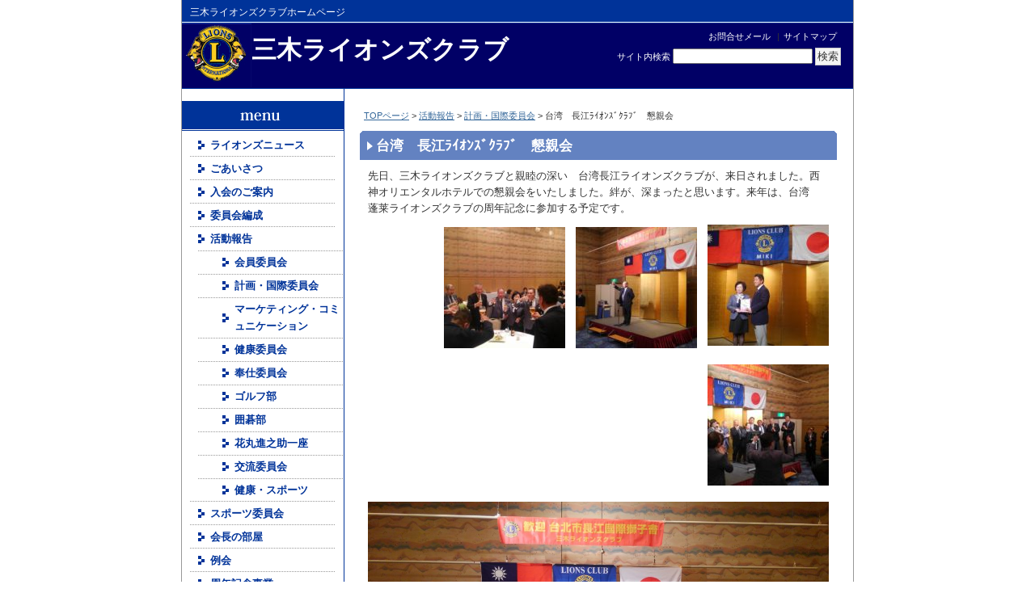

--- FILE ---
content_type: text/html; charset=UTF-8
request_url: https://www.miki-lions.jp/?p=1859
body_size: 5443
content:
<!DOCTYPE html PUBLIC "-//W3C//DTD XHTML 1.0 Transitional//EN" "http://www.w3.org/TR/xhtml1/DTD/xhtml1-transitional.dtd">
<html xmlns="http://www.w3.org/1999/xhtml">
<head>
<meta http-equiv="Content-Type" content="text/html; charset=UTF-8" />



<meta name="keywords" content="三木,ライオンズ,クラブ" />
<meta name="description" content="三木ライオンズクラブのホームページです。" />
<link rel="stylesheet" href="https://www.miki-lions.jp/newblog/wp-content/themes/kyouiku_a1_tw/style.css" type="text/css" media="screen" />
<link rel="alternate" type="application/rss+xml" title="三木ライオンズクラブ RSS Feed" href="https://www.miki-lions.jp/?feed=rss2" />
<link rel="pingback" href="https://www.miki-lions.jp/newblog/xmlrpc.php" />

<rdf:RDF xmlns:rdf="http://www.w3.org/1999/02/22-rdf-syntax-ns#"
			xmlns:dc="http://purl.org/dc/elements/1.1/"
			xmlns:trackback="http://madskills.com/public/xml/rss/module/trackback/">
		<rdf:Description rdf:about="https://www.miki-lions.jp/?p=1859"
    dc:identifier="https://www.miki-lions.jp/?p=1859"
    dc:title="台湾　長江ﾗｲｵﾝｽﾞｸﾗﾌﾞ　懇親会"
    trackback:ping="https://www.miki-lions.jp/newblog/wp-trackback.php?p=1859" />
</rdf:RDF>

		<!-- All in One SEO 4.1.3.4 -->
		<title>台湾 長江ﾗｲｵﾝｽﾞｸﾗﾌﾞ 懇親会 | 三木ライオンズクラブ</title>
		<meta name="description" content="先日、三木ライオンズクラブと親睦の深い 台湾長江ライオンズクラブが、来日されました。西神オリエンタルホテルでの […]"/>
		<link rel="canonical" href="https://www.miki-lions.jp/?p=1859" />
		<meta property="og:site_name" content="三木ライオンズクラブ | 三木ライオンズクラブホームページ" />
		<meta property="og:type" content="article" />
		<meta property="og:title" content="台湾 長江ﾗｲｵﾝｽﾞｸﾗﾌﾞ 懇親会 | 三木ライオンズクラブ" />
		<meta property="og:description" content="先日、三木ライオンズクラブと親睦の深い 台湾長江ライオンズクラブが、来日されました。西神オリエンタルホテルでの […]" />
		<meta property="og:url" content="https://www.miki-lions.jp/?p=1859" />
		<meta property="article:published_time" content="2019-11-13T04:40:03Z" />
		<meta property="article:modified_time" content="2023-07-28T04:45:17Z" />
		<meta name="twitter:card" content="summary" />
		<meta name="twitter:domain" content="www.miki-lions.jp" />
		<meta name="twitter:title" content="台湾 長江ﾗｲｵﾝｽﾞｸﾗﾌﾞ 懇親会 | 三木ライオンズクラブ" />
		<meta name="twitter:description" content="先日、三木ライオンズクラブと親睦の深い 台湾長江ライオンズクラブが、来日されました。西神オリエンタルホテルでの […]" />
		<script type="application/ld+json" class="aioseo-schema">
			{"@context":"https:\/\/schema.org","@graph":[{"@type":"WebSite","@id":"https:\/\/www.miki-lions.jp\/#website","url":"https:\/\/www.miki-lions.jp\/","name":"\u4e09\u6728\u30e9\u30a4\u30aa\u30f3\u30ba\u30af\u30e9\u30d6","description":"\u4e09\u6728\u30e9\u30a4\u30aa\u30f3\u30ba\u30af\u30e9\u30d6\u30db\u30fc\u30e0\u30da\u30fc\u30b8","publisher":{"@id":"https:\/\/www.miki-lions.jp\/#organization"}},{"@type":"Organization","@id":"https:\/\/www.miki-lions.jp\/#organization","name":"\u4e09\u6728\u30e9\u30a4\u30aa\u30f3\u30ba\u30af\u30e9\u30d6","url":"https:\/\/www.miki-lions.jp\/"},{"@type":"BreadcrumbList","@id":"https:\/\/www.miki-lions.jp\/?p=1859#breadcrumblist","itemListElement":[{"@type":"ListItem","@id":"https:\/\/www.miki-lions.jp\/#listItem","position":"1","item":{"@type":"WebPage","@id":"https:\/\/www.miki-lions.jp\/","name":"\u30db\u30fc\u30e0","description":"\u4e09\u6728\u30e9\u30a4\u30aa\u30f3\u30ba\u30af\u30e9\u30d6\u30db\u30fc\u30e0\u30da\u30fc\u30b8","url":"https:\/\/www.miki-lions.jp\/"},"nextItem":"https:\/\/www.miki-lions.jp\/?p=1859#listItem"},{"@type":"ListItem","@id":"https:\/\/www.miki-lions.jp\/?p=1859#listItem","position":"2","item":{"@type":"WebPage","@id":"https:\/\/www.miki-lions.jp\/?p=1859","name":"\u53f0\u6e7e\u3000\u9577\u6c5f\uff97\uff72\uff75\uff9d\uff7d\uff9e\uff78\uff97\uff8c\uff9e\u3000\u61c7\u89aa\u4f1a","description":"\u5148\u65e5\u3001\u4e09\u6728\u30e9\u30a4\u30aa\u30f3\u30ba\u30af\u30e9\u30d6\u3068\u89aa\u7766\u306e\u6df1\u3044 \u53f0\u6e7e\u9577\u6c5f\u30e9\u30a4\u30aa\u30f3\u30ba\u30af\u30e9\u30d6\u304c\u3001\u6765\u65e5\u3055\u308c\u307e\u3057\u305f\u3002\u897f\u795e\u30aa\u30ea\u30a8\u30f3\u30bf\u30eb\u30db\u30c6\u30eb\u3067\u306e [\u2026]","url":"https:\/\/www.miki-lions.jp\/?p=1859"},"previousItem":"https:\/\/www.miki-lions.jp\/#listItem"}]},{"@type":"Person","@id":"https:\/\/www.miki-lions.jp\/?author=2#author","url":"https:\/\/www.miki-lions.jp\/?author=2","name":"lionmikis","image":{"@type":"ImageObject","@id":"https:\/\/www.miki-lions.jp\/?p=1859#authorImage","url":"https:\/\/secure.gravatar.com\/avatar\/68d7b0f88ff1c244b5d9ebbcf840e870?s=96&d=mm&r=g","width":"96","height":"96","caption":"lionmikis"}},{"@type":"WebPage","@id":"https:\/\/www.miki-lions.jp\/?p=1859#webpage","url":"https:\/\/www.miki-lions.jp\/?p=1859","name":"\u53f0\u6e7e \u9577\u6c5f\uff97\uff72\uff75\uff9d\uff7d\uff9e\uff78\uff97\uff8c\uff9e \u61c7\u89aa\u4f1a | \u4e09\u6728\u30e9\u30a4\u30aa\u30f3\u30ba\u30af\u30e9\u30d6","description":"\u5148\u65e5\u3001\u4e09\u6728\u30e9\u30a4\u30aa\u30f3\u30ba\u30af\u30e9\u30d6\u3068\u89aa\u7766\u306e\u6df1\u3044 \u53f0\u6e7e\u9577\u6c5f\u30e9\u30a4\u30aa\u30f3\u30ba\u30af\u30e9\u30d6\u304c\u3001\u6765\u65e5\u3055\u308c\u307e\u3057\u305f\u3002\u897f\u795e\u30aa\u30ea\u30a8\u30f3\u30bf\u30eb\u30db\u30c6\u30eb\u3067\u306e [\u2026]","inLanguage":"ja","isPartOf":{"@id":"https:\/\/www.miki-lions.jp\/#website"},"breadcrumb":{"@id":"https:\/\/www.miki-lions.jp\/?p=1859#breadcrumblist"},"author":"https:\/\/www.miki-lions.jp\/?author=2#author","creator":"https:\/\/www.miki-lions.jp\/?author=2#author","datePublished":"2019-11-13T04:40:03+00:00","dateModified":"2023-07-28T04:45:17+00:00"},{"@type":"Article","@id":"https:\/\/www.miki-lions.jp\/?p=1859#article","name":"\u53f0\u6e7e \u9577\u6c5f\uff97\uff72\uff75\uff9d\uff7d\uff9e\uff78\uff97\uff8c\uff9e \u61c7\u89aa\u4f1a | \u4e09\u6728\u30e9\u30a4\u30aa\u30f3\u30ba\u30af\u30e9\u30d6","description":"\u5148\u65e5\u3001\u4e09\u6728\u30e9\u30a4\u30aa\u30f3\u30ba\u30af\u30e9\u30d6\u3068\u89aa\u7766\u306e\u6df1\u3044 \u53f0\u6e7e\u9577\u6c5f\u30e9\u30a4\u30aa\u30f3\u30ba\u30af\u30e9\u30d6\u304c\u3001\u6765\u65e5\u3055\u308c\u307e\u3057\u305f\u3002\u897f\u795e\u30aa\u30ea\u30a8\u30f3\u30bf\u30eb\u30db\u30c6\u30eb\u3067\u306e [\u2026]","headline":"\u53f0\u6e7e\u3000\u9577\u6c5f\uff97\uff72\uff75\uff9d\uff7d\uff9e\uff78\uff97\uff8c\uff9e\u3000\u61c7\u89aa\u4f1a","author":{"@id":"https:\/\/www.miki-lions.jp\/?author=2#author"},"publisher":{"@id":"https:\/\/www.miki-lions.jp\/#organization"},"datePublished":"2019-11-13T04:40:03+00:00","dateModified":"2023-07-28T04:45:17+00:00","articleSection":"\u8a08\u753b\u30fb\u56fd\u969b\u59d4\u54e1\u4f1a","mainEntityOfPage":{"@id":"https:\/\/www.miki-lions.jp\/?p=1859#webpage"},"isPartOf":{"@id":"https:\/\/www.miki-lions.jp\/?p=1859#webpage"},"image":{"@type":"ImageObject","@id":"https:\/\/www.miki-lions.jp\/#articleImage","url":"http:\/\/www.miki-lions.jp\/newblog\/wp-content\/uploads\/2019\/11\/KIMG1396-150x150.jpg"}}]}
		</script>
		<!-- All in One SEO -->

<link rel='dns-prefetch' href='//s.w.org' />
<link rel="alternate" type="application/rss+xml" title="三木ライオンズクラブ &raquo; 台湾　長江ﾗｲｵﾝｽﾞｸﾗﾌﾞ　懇親会 のコメントのフィード" href="https://www.miki-lions.jp/?feed=rss2&#038;p=1859" />
		<script type="text/javascript">
			window._wpemojiSettings = {"baseUrl":"https:\/\/s.w.org\/images\/core\/emoji\/11.2.0\/72x72\/","ext":".png","svgUrl":"https:\/\/s.w.org\/images\/core\/emoji\/11.2.0\/svg\/","svgExt":".svg","source":{"concatemoji":"https:\/\/www.miki-lions.jp\/newblog\/wp-includes\/js\/wp-emoji-release.min.js?ver=5.1.19"}};
			!function(e,a,t){var n,r,o,i=a.createElement("canvas"),p=i.getContext&&i.getContext("2d");function s(e,t){var a=String.fromCharCode;p.clearRect(0,0,i.width,i.height),p.fillText(a.apply(this,e),0,0);e=i.toDataURL();return p.clearRect(0,0,i.width,i.height),p.fillText(a.apply(this,t),0,0),e===i.toDataURL()}function c(e){var t=a.createElement("script");t.src=e,t.defer=t.type="text/javascript",a.getElementsByTagName("head")[0].appendChild(t)}for(o=Array("flag","emoji"),t.supports={everything:!0,everythingExceptFlag:!0},r=0;r<o.length;r++)t.supports[o[r]]=function(e){if(!p||!p.fillText)return!1;switch(p.textBaseline="top",p.font="600 32px Arial",e){case"flag":return s([55356,56826,55356,56819],[55356,56826,8203,55356,56819])?!1:!s([55356,57332,56128,56423,56128,56418,56128,56421,56128,56430,56128,56423,56128,56447],[55356,57332,8203,56128,56423,8203,56128,56418,8203,56128,56421,8203,56128,56430,8203,56128,56423,8203,56128,56447]);case"emoji":return!s([55358,56760,9792,65039],[55358,56760,8203,9792,65039])}return!1}(o[r]),t.supports.everything=t.supports.everything&&t.supports[o[r]],"flag"!==o[r]&&(t.supports.everythingExceptFlag=t.supports.everythingExceptFlag&&t.supports[o[r]]);t.supports.everythingExceptFlag=t.supports.everythingExceptFlag&&!t.supports.flag,t.DOMReady=!1,t.readyCallback=function(){t.DOMReady=!0},t.supports.everything||(n=function(){t.readyCallback()},a.addEventListener?(a.addEventListener("DOMContentLoaded",n,!1),e.addEventListener("load",n,!1)):(e.attachEvent("onload",n),a.attachEvent("onreadystatechange",function(){"complete"===a.readyState&&t.readyCallback()})),(n=t.source||{}).concatemoji?c(n.concatemoji):n.wpemoji&&n.twemoji&&(c(n.twemoji),c(n.wpemoji)))}(window,document,window._wpemojiSettings);
		</script>
		<style type="text/css">
img.wp-smiley,
img.emoji {
	display: inline !important;
	border: none !important;
	box-shadow: none !important;
	height: 1em !important;
	width: 1em !important;
	margin: 0 .07em !important;
	vertical-align: -0.1em !important;
	background: none !important;
	padding: 0 !important;
}
</style>
	<link rel='stylesheet' id='wp-block-library-css'  href='https://www.miki-lions.jp/newblog/wp-includes/css/dist/block-library/style.min.css?ver=5.1.19' type='text/css' media='all' />
<link rel='https://api.w.org/' href='https://www.miki-lions.jp/index.php?rest_route=/' />
<link rel="EditURI" type="application/rsd+xml" title="RSD" href="https://www.miki-lions.jp/newblog/xmlrpc.php?rsd" />
<link rel="wlwmanifest" type="application/wlwmanifest+xml" href="https://www.miki-lions.jp/newblog/wp-includes/wlwmanifest.xml" /> 
<link rel='prev' title='三木金物祭り　セコハンブック' href='https://www.miki-lions.jp/?p=1843' />
<link rel='next' title='花丸一座' href='https://www.miki-lions.jp/?p=1898' />
<meta name="generator" content="WordPress 5.1.19" />
<link rel='shortlink' href='https://www.miki-lions.jp/?p=1859' />
<link rel="alternate" type="application/json+oembed" href="https://www.miki-lions.jp/index.php?rest_route=%2Foembed%2F1.0%2Fembed&#038;url=https%3A%2F%2Fwww.miki-lions.jp%2F%3Fp%3D1859" />
<link rel="alternate" type="text/xml+oembed" href="https://www.miki-lions.jp/index.php?rest_route=%2Foembed%2F1.0%2Fembed&#038;url=https%3A%2F%2Fwww.miki-lions.jp%2F%3Fp%3D1859&#038;format=xml" />
<link rel="icon" href="https://www.miki-lions.jp/newblog/wp-content/uploads/2024/08/cropped-20240823_202431-32x32.jpg" sizes="32x32" />
<link rel="icon" href="https://www.miki-lions.jp/newblog/wp-content/uploads/2024/08/cropped-20240823_202431-192x192.jpg" sizes="192x192" />
<link rel="apple-touch-icon-precomposed" href="https://www.miki-lions.jp/newblog/wp-content/uploads/2024/08/cropped-20240823_202431-180x180.jpg" />
<meta name="msapplication-TileImage" content="https://www.miki-lions.jp/newblog/wp-content/uploads/2024/08/cropped-20240823_202431-270x270.jpg" />

</head>
<body class="layout-tw">
<a name="top" id="top"></a>
<div id="container">
<div id="container-inner">

<div id="header">
<div id="header-inner">
		<div id="header-description">
	三木ライオンズクラブホームページ    </div>
    	<div id="header-contents">

		<div class="left"><img src="http://www.miki-lions.jp/newblog/wp-content/uploads/logo.jpg" alt="" height="80" width="86" align="left" border="0" />
				<div id="header-name"><h2><a href="https://www.miki-lions.jp/">三木ライオンズクラブ</a></h2>
</div>
			</div>
	<div class="right">
		<div class="sub-contents"> <a href="mailto:info@miki-lions.jp">お問合せメール</a> |<a href="http://www.miki-lions.jp/newblog/?page_id=19" >サイトマップ</a></div>
		<div class="header-search">
		<div class="search-content">
   <form method="get" id="searchform" action="https://www.miki-lions.jp/">
      <label for="search_header" accesskey="4" class="header-name">サイト内検索</label>
      <input type="text" value="" name="s" id="search_header" class="t" />
      <input type="submit" class="submit" value="検索" />
   </form>
</div>
		</div>
	</div>
	<div class="clear"></div>
	</div>
</div>
</div>

<div id="content">
<div id="content-inner">

<div id="alpha">
<div id="alpha-inner">

	

<div class="navi">
	<a href="https://www.miki-lions.jp">TOPページ</a> &gt;
	<a href="https://www.miki-lions.jp/?cat=16">活動報告</a> &gt; <a href="https://www.miki-lions.jp/?cat=18">計画・国際委員会</a> &gt; 台湾　長江ﾗｲｵﾝｽﾞｸﾗﾌﾞ　懇親会</div>

<div id="entry-1859" class="entry-asset asset">

	<div class="asset-header">
		<h1 id="page-title" class="archive-title">台湾　長江ﾗｲｵﾝｽﾞｸﾗﾌﾞ　懇親会</h1>
	</div>
	<div class="asset-content entry-content">
	
		<div class="asset-body">
		
<p>先日、三木ライオンズクラブと親睦の深い　台湾長江ライオンズクラブが、来日されました。西神オリエンタルホテルでの懇親会をいたしました。絆が、深まったと思います。来年は、台湾　蓬莱ライオンズクラブの周年記念に参加する予定です。</p>



<div class="wp-block-image">
<figure class="alignright"><img class="wp-image-1834" src="http://www.miki-lions.jp/newblog/wp-content/uploads/2019/11/KIMG1396-150x150.jpg" alt="" /></figure>
</div>



<div class="wp-block-image">
<figure class="alignright"><img class="wp-image-1835" src="http://www.miki-lions.jp/newblog/wp-content/uploads/2019/11/KIMG1400-150x150.jpg" alt="" /></figure>
</div>



<div class="wp-block-image">
<figure class="alignright"><img class="wp-image-1836" src="http://www.miki-lions.jp/newblog/wp-content/uploads/2019/11/KIMG1403-150x150.jpg" alt="" /></figure>
</div>



<div class="wp-block-image">
<figure class="alignright"><img class="wp-image-1837" src="http://www.miki-lions.jp/newblog/wp-content/uploads/2019/11/KIMG1417-150x150.jpg" alt="" /></figure>
</div>



<figure class="wp-block-image"><img class="wp-image-1838" src="http://www.miki-lions.jp/newblog/wp-content/uploads/2019/11/2019-11-06-19.59.41-1024x576.jpg" alt="" srcset="https://www.miki-lions.jp/newblog/wp-content/uploads/2019/11/2019-11-06-19.59.41-1024x576.jpg 1024w, https://www.miki-lions.jp/newblog/wp-content/uploads/2019/11/2019-11-06-19.59.41-300x169.jpg 300w, https://www.miki-lions.jp/newblog/wp-content/uploads/2019/11/2019-11-06-19.59.41-768x432.jpg 768w" sizes="(max-width: 1024px) 100vw, 1024px" /></figure>
		</div>
		<div class="clear"></div>
			</div>
	


</div>


<div id="gotop">
<a href="#top">このページのトップへ</a>
</div>

</div>
</div>

<div id="beta">
<div id="beta-inner">

		<div class="widget-main-menu">
	<div class="menu-content">
		<ul class="menu-list">
			<li class="cat-item cat-item-1"><a href="https://www.miki-lions.jp/?cat=1" >ライオンズニュース</a>
</li>
	<li class="cat-item cat-item-2"><a href="https://www.miki-lions.jp/?cat=2" >ごあいさつ</a>
</li>
	<li class="cat-item cat-item-14"><a href="https://www.miki-lions.jp/?cat=14" >入会のご案内</a>
</li>
	<li class="cat-item cat-item-15"><a href="https://www.miki-lions.jp/?cat=15" >委員会編成</a>
</li>
	<li class="cat-item cat-item-16"><a href="https://www.miki-lions.jp/?cat=16" >活動報告</a>
<ul class='children'>
	<li class="cat-item cat-item-17"><a href="https://www.miki-lions.jp/?cat=17" >会員委員会</a>
</li>
	<li class="cat-item cat-item-18"><a href="https://www.miki-lions.jp/?cat=18" >計画・国際委員会</a>
</li>
	<li class="cat-item cat-item-19"><a href="https://www.miki-lions.jp/?cat=19" >マーケティング・コミュニケーション</a>
</li>
	<li class="cat-item cat-item-20"><a href="https://www.miki-lions.jp/?cat=20" >健康委員会</a>
</li>
	<li class="cat-item cat-item-21"><a href="https://www.miki-lions.jp/?cat=21" >奉仕委員会</a>
</li>
	<li class="cat-item cat-item-22"><a href="https://www.miki-lions.jp/?cat=22" >ゴルフ部</a>
</li>
	<li class="cat-item cat-item-23"><a href="https://www.miki-lions.jp/?cat=23" >囲碁部</a>
</li>
	<li class="cat-item cat-item-24"><a href="https://www.miki-lions.jp/?cat=24" >花丸進之助一座</a>
</li>
	<li class="cat-item cat-item-34"><a href="https://www.miki-lions.jp/?cat=34" >交流委員会</a>
</li>
	<li class="cat-item cat-item-32"><a href="https://www.miki-lions.jp/?cat=32" >健康・スポーツ</a>
</li>
</ul>
</li>
	<li class="cat-item cat-item-33"><a href="https://www.miki-lions.jp/?cat=33" >スポーツ委員会</a>
</li>
	<li class="cat-item cat-item-26"><a href="https://www.miki-lions.jp/?cat=26" >会長の部屋</a>
</li>
	<li class="cat-item cat-item-27"><a href="https://www.miki-lions.jp/?cat=27" >例会</a>
</li>
	<li class="cat-item cat-item-28"><a href="https://www.miki-lions.jp/?cat=28" >周年記念事業</a>
</li>
		</ul>
	</div>
	</div>
<div id="pages-2" class="widget_pages widget"><h3 class="widget-header">関連ページ</h3>		<ul>
			<li class="page_item page-item-19"><a href="https://www.miki-lions.jp/?page_id=19">サイトマップ</a></li>
<li class="page_item page-item-3657"><a href="https://www.miki-lions.jp/?page_id=3657">トップ画面</a></li>
<li class="page_item page-item-210"><a href="https://www.miki-lions.jp/?page_id=210">リンク集</a></li>
		</ul>
			</div><div id="search-3" class="widget_search widget"><h3 class="widget-header">検索</h3>
<div class="widget-content">
<form method="get" action="https://www.miki-lions.jp/">
<label class="header-name" for="s">サイト内検索</label><br />
<input type="text" value="" name="s" id="s2" class="box" />
<input type="submit" class="submit" value="検索" />
</form>
</div>
</div><div id="linkcat-25" class="widget_links widget"><h3 class="widget-header">国際協会へのリンク</h3>
	<ul class='xoxo blogroll'>
<li><a href="http://www.lionsclubs.org/JA/news-and-events/newsroom/index.php" target="_blank">ニュース</a></li>
<li><a href="http://www.lionsclubs.org/JA/about-lions/index.php" target="_blank">ライオンズとは</a></li>
<li><a href="http://www.lionsclubs.org/JA/index.php" target="_blank">ライオンズクラブ国際協会</a></li>
<li><a href="http://www.lc335d.gr.jp/" target="_blank">ライオンズクラブ国際協会335-Ｄ地区</a></li>
<li><a href="https://www.thelion-mag.jp/" target="_blank">ライオン誌ウェブマガジン</a></li>

	</ul>
</div>
<div id="text-2" class="widget_text widget">			<div class="textwidget">三木ライオンズクラブ<br /> 
TEL ： 0794-82-8837 
<br /> 
住所 ： 〒　673-0443　<br /> 

兵庫県三木市別所町巴58-1 

<A HREF="http://itp.ne.jp/servlet/jp.ne.itp.sear.SGSSVWebDspCtrl?Gyoumu_cate=7&jsy_cho_name=%95%CA%8F%8A%92%AC%94%62&Media_cate=populer&jsy_pref_name=%95%BA%8C%C9%8C%A7&Location_fix=%95%BA%8C%C9%8C%A7%8E%4F%96%D8%8E%73%95%CA%8F%8A%92%AC%94%62&cont_id=a00&jsy_shiku_code=J784&svc=1901&init_word=%8E%4F%96%D8%83%89%83%43%83%49%83%93%83%59%83%4E%83%89%83%75&jsy_pref_code=J28&jsy_cho_code=J939&jsy_level=2&navi=a1,a3,a5,a6,search&jsy_shiku_name=%8E%4F%96%D8%8E%73&init_addr=%95%BA%8C%C9%8C%A7%8E%4F%96%D8%8E%73%95%CA%8F%8A%92%AC%94%62&proc_id=k1&clk=181&kid=KN2801012600000118&ktid="
         TARGET="_blank">&lt;i-タウンページで地図を開く＞</A></div>
		</div><div id="text-3" class="widget_text widget">			<div class="textwidget"><table width="590" border="0" cellspacing="0" cellpadding="0" >
			<tr>
				<td align="center" width="590"><img src="https://www.miki-lions.jp/newblog/wp-content/uploads/2023/09/mikilchp-top.jpg" alt="" height="314" width="590" border="0" /></td>
			</tr>
		</table></div>
		</div>
</div>
</div>
	</div>
	</div>

	<div id="footer">
	<div id="footer-inner">
	<div class="footer-menu">
        <div class="footer-menu-content">       	
			<ul>
            	<li class="cat-item cat-item-1"><a href="https://www.miki-lions.jp/?cat=1" >ライオンズニュース</a>
</li>
	<li class="cat-item cat-item-2"><a href="https://www.miki-lions.jp/?cat=2" >ごあいさつ</a>
</li>
	<li class="cat-item cat-item-14"><a href="https://www.miki-lions.jp/?cat=14" >入会のご案内</a>
</li>
	<li class="cat-item cat-item-15"><a href="https://www.miki-lions.jp/?cat=15" >委員会編成</a>
</li>
	<li class="cat-item cat-item-16"><a href="https://www.miki-lions.jp/?cat=16" >活動報告</a>
</li>
	<li class="cat-item cat-item-33"><a href="https://www.miki-lions.jp/?cat=33" >スポーツ委員会</a>
</li>
	<li class="cat-item cat-item-26"><a href="https://www.miki-lions.jp/?cat=26" >会長の部屋</a>
</li>
	<li class="cat-item cat-item-27"><a href="https://www.miki-lions.jp/?cat=27" >例会</a>
</li>
	<li class="cat-item cat-item-28"><a href="https://www.miki-lions.jp/?cat=28" >周年記念事業</a>
</li>
			</ul>
		</div>
     </div>
            		
	<div class="copyright">
		<div class="copyright-content">Copyright(c) 三木ライオンズクラブ　All Rights Reserved.</div>
	</div>

	<div class="designed">
	Powered by <a href="http://wordpress.org/">WordPress</a><br />
    Designed by <a href="http://www.fsv.jp/" target="_blank" title="レンタルサーバーのファーストサーバ"> レンタルサーバーのファーストサーバ</a>    <a href="http://www.templateking.jp/" target="_blank" title="無料テンプレート">無料テンプレート</a>
	</div>

	</div>
	</div>

</div>
</div>
<script type='text/javascript' src='https://www.miki-lions.jp/newblog/wp-includes/js/wp-embed.min.js?ver=5.1.19'></script>
</body>
</html>


--- FILE ---
content_type: text/css
request_url: https://www.miki-lions.jp/newblog/wp-content/themes/kyouiku_a1_tw/style.css
body_size: 4031
content:
@charset "utf-8";

/*
Theme Name: 教育・スクール向きデザインA1 2列左メニュー
Theme URI: http://www.fsv.jp/
Description: Firstserver Tmaplate
Version: 1.01 2010/02/17
Author: Firstserver
Author URI: http://www.fsv.jp/											
*/

/* Reset ------------------------------------------------------------------ */
:link,:visited {
    text-decoration: none;
}

html,body,div,
ul,ol,li,dl,dt,dd,
form,fieldset,input,textarea,
h1,h2,h3,h4,h5,h6,pre,code,p,blockquote,hr,
th,td {
    margin: 0;
    padding: 0;
}

h1,h2,h3,h4,h5,h6 {
    font-size: 100%;
    font-weight: normal;
}

table {
    border-spacing: 0;
}

fieldset,img,abbr,acronym {
    border: 0;
}

ol,ul {
    list-style: none;
}

caption,th {
    text-align: left;
}

q:before,q:after {
    content: '';
}

a {
    text-decoration: underline;
    outline: none;
}

hr {
    border: 0;
    height: 1px;
    background-color: #000;
    color: #000;
}

a img,:link img,:visited img {
    border: none;
}

address {
    font-style: normal;
    display: inline;
}

/* Utilities ----------------------------------------------------------------- */
#content-inner:after {
    content: " ";
    display: block;
    visibility: hidden;
    clear: both;
    height: 0.1px;
    font-size: 0.1em;
    line-height: 0;
}

#content-inner {
	display: inline-block;
}

/* no ie mac \*/
* html #content-inner { height: 1%; }
#content-inner { display: block; }

/* Content ---------------------------------------------------------------- */
a:link, a:visited {
    text-decoration: underline;
}

p, pre, blockquote, fieldset, ul, ol, dl {
    margin-bottom: .75em;
}

ol { list-style: decimal outside; }
ul { list-style: disc outside; }

/* Assets */
.asset-body,
.asset-more,
.more-link,
.asset-excerpt,
.comment-content,
.comment-footer,
.comments-open-content,
.comments-open-footer,
.trackbacks-info,
.trackback-content,
.archive-content {
    clear: both;
}

.asset,
.comments,
.trackbacks,
.archive {
    overflow: hidden;
    width: 100%;
}

.asset,
.asset-content,
.comments,
.trackbacks,
.archive {
    position: static;
    clear: both;
}

.asset,
.comments,
.comments-content,
.trackbacks,
.archive,
.search-form {
    margin-bottom: 1.5em;
}

.asset-header,
.asset-content,
.asset-body,
.comments-header,
.comment-content,
.comment-footer,
.comments-open-header,
.comments-open-content,
#comments-open-footer,
#comment-form-external-auth,
#comment-form-name,
#comment-form-email,
#comment-form-url,
#comments-open-text,
.trackbacks-header,
.trackbacks-info,
.archive-content,
.search-form-header,
.search-results-header {
    margin-bottom: .75em;
}

.asset-name {
    margin-bottom: .25em;
}

.asset-meta {
    font-size: 11px;
    margin-top: .25em;
    padding-top: 2px;
    padding-bottom: .3em;
    font-weight: normal;
    clear:both;
    border: 0;
}

.entry-tags-header,
.entry-categories-header {
    margin-bottom: 0;
    margin-right: .25em;
    display: inline;
    font-weight: bold;
}

.entry-tags-list,
.entry-categories-list {
    display: inline;
    list-style: none;
    margin-left: 0;
    padding-left: 0;
}

.entry-tags-list .entry-tag,
.entry-categories-list .entry-category {
    display: inline;
}

.alignleft {
    float: left;
    margin: 0 20px 20px 0;
}

.aligncenter {
    display: block;
    margin: 0 auto 20px;
    text-align: center;
}

.alignright {
    float: right;
    margin: 0 0 20px 20px;
}

/* Feedback */
.comments-open label {
    display: block;
}

#comment-author, #comment-email, #comment-url, #comment-text {
    width: 80%;
}

#comment-submit {
    font-weight: bold;
}

.comment,
.trackback {
    margin-bottom: .5em;
    border-bottom: 1px solid #ccc;
    padding-bottom: .5em;
}

.comment-content {
    clear: none;
    line-height: 1.5;
    margin-bottom: 1em;
}

.comment-content p {
    margin-bottom: .5em;
}

/* Widgets */
.widget {
    position: relative;
    overflow: hidden;
    width: 100%;
}

.widget-content {
    position: relative;
	margin:0;
	padding:0;
}

.widget ul {
    margin: 0;
    padding: 0;
    list-style: none;
}

.widget ul ul {
    margin-left: 15px;
}

.widget li {
    margin-top: 5px;
    margin-bottom: 5px;
}

.widget-recent-assets .widget-content .widget-list {
    overflow: auto;
    margin-right: 0;
}

.widget-search ul {
    margin-left: 0;
    list-style: none;
}

.widget-search li {
    margin: 5px 0;
}

/* Layout ----------------------------------------------------------------- */
#container-inner {
    min-height: 100%;
    margin: 0 auto;
    text-align: left;
}

#header, #content, #alpha, #beta, #footer {
    position: relative;
}

#alpha, #beta {
    display: inline;
    float: left;
}

#header-inner, #content-inner, #footer-inner,
#alpha-inner, #beta-inner {
    position: static;
}

#header-inner, #content-inner, #footer-inner {
    padding-top: 20px;
    padding-bottom: 20px;
}

#header-inner, #footer-inner,
#alpha-inner, #beta-inner {
    overflow: hidden;
	padding: 0;
}

#content-inner {
	padding-top: 10px;
}

/* ---------------------------------------------------------------------
ページ全体
--------------------------------------------------------------------- */
body {
	text-align:center;
	background:#fff;
	color:#333;
	line-height: 1.5;
	font-style: normal;
	font-weight: normal;
	font-size:100%;
	font-family:"ヒラギノ角ゴPro W3", "Hiragino Kaku Gothic Pro", Osaka, "メイリオ", Meiryo, "ＭＳ Ｐゴシック", sans-serif;
}

/* リンクカラー */
a {
	color: #336699;
}

a:hover {
	color: #3399CC;
}

.clear {
	clear:both;
}

/* ---　ページトップ　--- */
#gotop {
	clear:both;
	width:100%;
	font-size:85% !important;
	font-size:80%;
	margin:0;
}

#gotop a {
	background: url('images/btn_pagetop.gif') no-repeat;
	display: block;
	height: 11px;
	width: 101px;
	text-indent: -9999px;
	float: right;
	overflow: hidden;
}

/* -----　パンくず　----- */
.navi {
	margin:5px 5px 10px;
	text-align:left;
	font-size:85% !important;
	font-size:80%;
}

/* ---------------------------------------------------------------------
container
--------------------------------------------------------------------- */
#container {
	line-height:1.6;
	font-size:80%;
	width:830px;
	margin:0 auto;
	text-align:left;
	border-left:1px solid #999;
	border-right:1px solid #999;
	background: url('images/body_bg-tw.gif') 0 repeat-y;
}

#container-inner {
	position: relative;
	width:830px;
}

/* ---------------------------------------------------------------------
レイアウト
--------------------------------------------------------------------- */
.layout-tw #alpha {
	float: right;
	width: 630px;
	left: 0;
	overflow: hidden;
}

.layout-tw #beta {
	float:left;
	left: 0;
	width: 200px;
	overflow: hidden;
}

#alpha-inner {
	margin:0;
	padding:10px 20px 0;
}

#beta-inner {
	margin:0;
	padding:0;
}

/* ---------------------------------------------------------------------
ヘッダー
--------------------------------------------------------------------- */
#header {
	width:830px;
}

#header-inner {
	width:830px;
	background:#010066;
}

#header-contents {
	width:100%;
	border-bottom:1px solid #039;
}

#header-contents .left {
	width:60%;
	float:left;
}

#header-contents .right {
	width:40%;
	float:right;
	text-align:right;
	padding:8px 0 5px 0;
}

#header-description {
	font-size:95% !important;
	font-size:90%;
	line-height: 1.2;
	color: #fff;
	width:810px;
	padding: 8px 10px 7px;
	background:#039 url('images/header_description.gif') repeat-x left bottom;
	visibility: visible;
}

/* -- サイト名 -- */
#header-name {
	margin:18px 10px 10px;
	line-height: 1.0;
	color: #333;
	font-size:240% !important;
	font-size:240%;
	font-weight:bold;
	}

#header-name a {
	text-decoration: none;
	color:white;
}

#header-name a:hover {
	text-decoration: underline;
	color:white;
}

#header-name h2 {
	font-weight:bold;
}

/* -- サイトマップ・お問合せリンク -- */
#header .sub-contents {
	padding:0 15px 5px 0;
	font-size:85% !important;
	font-size:80%;
	text-align:right;
}

#header .sub-contents a:link,
#header .sub-contents a:visited,
#header .sub-contents a:hover,
#header .sub-contents a:active { color: white; padding:0 5px; text-decoration:none; }

#header .search-content form { color: white; padding:0; margin:0; text-align: right; }

/* -- 検索フォーム -- */
#header .header-search {
	font-size:85% !important;
	font-size:80%;
}

#header .search-content {
	padding:0 15px 5px 0;
}

#header .search-content label {
	display:inline;
}

#header .header-search .box {
	width:120px;
}

#header .header-search .submit {
	background-color: #F4F4F4;
	color:#333333;
	border:1px solid #C9C9C9;
	padding:0 2px;
	height:22px;
}

/* ---------------------------------------------------------------------
Content
--------------------------------------------------------------------- */
#content {
	_height:1px;
}

/* ---------------------------------------------------------------------
フッター
--------------------------------------------------------------------- */
#footer {
	width:830px;
	clear:both;
	margin-top: 20px;
	background:#00246F;
	color:#ccc;
	padding-bottom:10px;
}

/* -- フッターメニュー -- */
.footer-menu { background:#ccd8f0; text-align:left; width:100%; padding-right: 10px; padding-left: 10px; }

.footer-menu ul {
	padding:5px 10px 5px 0;
}

.footer-menu li {
	display: inline;
	padding: 0 5px 0 12px;
	border-right: 1px solid #666;
}

/* -- コピーライト -- */
.copyright {
	color: #fff;
	width:100%;
	text-align: right;
}

.copyright .copyright-content {
	padding:10px 15px 0;
	font-size: 85% !important;
	font-size: 80%;
}

.designed {
	text-align:right;
	padding:0px 15px 0;
	font-size: 85% !important;
	font-size: 80%;
}

.designed a {
	color:#ccc;
}

.designed a:hover {
	color:#ccc;
	text-decoration:none;
}

/* ---------------------------------------------------------------------
投稿記事
--------------------------------------------------------------------- */
.archive-title {
	_height:1px;
	padding:6px 10px 4px 20px;
	background: #6382C1 url('images/heading3.gif') no-repeat left top;
	font-size:130% !important;
	font-size:125%;
	font-weight:bold;
	color:#FFF;
}

.archive-title em {
	font-style:normal;
}

.entry-asset {
	margin:10px 0 20px;
}

.asset-header {
	padding:0;
}

.asset-name {
	background: url('images/arrow04.gif') no-repeat 8px center;
	padding:0 0 2px 20px;
	color:#333;
	font-weight:bold;
	line-height:1.2;
	_height:1px;
	font-size:115% !important;
	font-size:110%;
}

.asset-name a:link,
.asset-name a:hover,
.asset-name a:visited,
.asset-name a:active {
	text-decoration: none;
}

.page-asset .asset-name {
	_height:1px;
	padding:6px 10px 4px 20px;
	background: #6382C1 url('images/heading3.gif') no-repeat left top;
	font-size:130% !important;
	font-size:125%;
	font-weight:bold;
	color:#FFF;
}

.asset-body {
	margin:10px;
}

.asset-more {
	margin:0 10px 10px;
}

.more-link {
	clear:both;
	display: block;
	margin:5px 0;
	background: url('images/arrow03.gif') no-repeat 0 10px;
	padding:4px 0 4px 10px;
	_height:1px;
}

.asset-meta {
	text-align:right;
	margin-top:10px;
	font-size:100%;
}

/* ---------------------------------------------------------------------
コメント&トラックバック
--------------------------------------------------------------------- */
#trackbacks {
	margin:10px 0;
}

#trackbacks .trackbacks-header {
	_height:1px;
	padding:6px 10px 4px 20px;
	background: #6382C1 url('images/heading3.gif') no-repeat left top;
	font-size:130% !important;
	font-size:125%;
	font-weight:bold;
	color:#FFF;
}

.trackbacks-info {
	padding:10px;
}

#comments {
	margin:10px 0 0;
}

#comments .comments-header {
	_height:1px;
	padding:6px 10px 4px 20px;
	background: #6382C1 url('images/heading3.gif') no-repeat left top;
	font-size:130% !important;
	font-size:125%;
	font-weight:bold;
	color:#FFF;
}

#comments .comments-content {
	padding:0 10px;
}

.comment {
	margin:10px;
}

.comment .inner {
	padding:5px 10px;
	border:1px solid #999;
	background:#eee;
	_height:1px;
}

.comment .comment-header {
	padding:0 5px;
	margin:0 0 5px;
}

.comment .comment-content {
	padding:0 5px;
}

.comments-open {
	margin-top: 20px;
}

.comments-open-header {
	_height:1px;
	padding:6px 10px 4px 20px;
	background: #6382C1 url('images/heading3.gif') no-repeat left top;
	font-size:130% !important;
	font-size:125%;
	font-weight:bold;
	color:#FFF;
}

.comments-open-content {
	padding:10px;
}

#comment-submit {
	background-color: #F4F4F4;
	color:#333333;
	border:1px solid #C9C9C9;
	padding:0 2px;
	height:22px;
}

.comment-footer {
	text-align:right;
	margin:0;
	padding:5px;
	border-top: 1px dotted #999;
	font-size:95% !important;
	font-size:90%;
}

/* ---------------------------------------------------------------------
サイトマップ
--------------------------------------------------------------------- */
.archive-content {
	padding:10px;
	line-height:1.3;
}

.archive-content .archive-list {
	margin-bottom:3em;
}

.archive-content ul,
.archive-content ol {
	list-style:none;
}

.archive li a {
	display:block;
	margin-bottom:0.25em;
	background: #fff url('images/arrow_sitemap01.gif') no-repeat 0 5px;
	padding:3px 0 3px 20px;
	text-decoration:none;
	color:#494949;
}

.archive li a:hover {
	color:#848484;
}

/*サブカテゴリ*/
.archive li li {
	margin:0 0 0 20px;
}

.archive li li a {
	background: url('images/arrow_sitemap02.gif') no-repeat 0 7px;
	padding:3px 0 3px 12px;
}

/* ---------------------------------------------------------------------
検索結果ページ
--------------------------------------------------------------------- */
.search-not-found {
	margin:10px;
}

.search-form-header {
	_height:1px;
	padding:6px 10px 4px 20px;
	background: #6382C1 url('images/heading3.gif') no-repeat left top;
	font-size:130% !important;
	font-size:125%;
	font-weight:bold;
	color:#FFF;
}

.search-form-content {
	background:#eee;
	padding:10px;
	border:1px solid #666;
}

.search-results-header {
	margin:20px 0 5px;
	font-size:115% !important;
	font-size:110%;
	font-weight:bold;
	color:#000;
}

.search-form-content .box {
	width:200px;
}

.search-form-content .submit{
	font-size:95% !important;
	font-size:90%;
	background-color: #F4F4F4;
	color:#333333;
	border:1px solid #C9C9C9;
	padding:0 2px;
}

/* ---------------------------------------------------------------------
Widget：[メイン]ウェルカムメッセージ
--------------------------------------------------------------------- */
#welcome_message {
	margin-bottom:20px;
}

#welcome_message h3.title {
	_height:1px;
	padding:6px 10px 4px 20px;
	background: #6382C1 url('images/heading3.gif') no-repeat left top;
	font-size:130% !important;
	font-size:125%;
	font-weight:bold;
	color:#FFF;
	margin: 0;
}

#welcome_message .content {
	margin:0;
	padding:10px;
}

/* ---------------------------------------------------------------------
Widget：[メイン]新着記事一覧
--------------------------------------------------------------------- */
#top-news {
	margin-bottom:20px;
	padding:0 0 10px;
}

#top-news h3 {
	margin: 0;
	_height:1px;
	padding:6px 10px 4px 20px;
	background: #6382C1 url('images/heading3.gif') no-repeat left top;
	font-size:130% !important;
	font-size:125%;
	font-weight:bold;
	color:#FFF;
}

#top-news .news {
	padding:4px 10px 2px;
}

#top-news .day {
	float: left;
	width: 70px;
	color: #000;
	font-size:115% !important;
	font-size:110%;
	background: url('images/arrow03.gif') no-repeat 0 center;
	padding-left: 15px;
}

#top-news .title {
	float: right;
	padding-left:5px;
	width: 450px;
}

/* ---------------------------------------------------------------------
Widget：[メイン]トップ表示記事
--------------------------------------------------------------------- */
.top-entry-content {
	margin-bottom:20px;
}

.top-entry-content h3.title {
	margin: 0;
	_height:1px;
	padding:6px 10px 4px 20px;
	background: #6382C1 url('images/heading3.gif') no-repeat left top;
	font-size:130% !important;
	font-size:125%;
	font-weight:bold;
	color:#FFF;
}

.top-entry-content .content {
	margin:0;
	padding:10px;
}

/* ---------------------------------------------------------------------
Widget：[メイン]カテゴリー表示記事
--------------------------------------------------------------------- */
#top-category {
	margin-bottom:20px;
}

#top-category h3.title {
	margin: 0;
	_height:1px;
	padding:6px 10px 4px 20px;
	background: #6382C1 url('images/heading3.gif') no-repeat left top;
	font-size:130% !important;
	font-size:125%;
	font-weight:bold;
	color:#FFF;
}

.top-category-content {
	margin:0;
	padding:20px 0;
	background: url('images/border_dot.gif') repeat-x left bottom;
}

.top-category-content h4.name {
	margin:0;
	background: url('images/arrow04.gif') no-repeat 8px center;
	padding:0 0 2px 20px;
	color:#333;
	font-weight:bold;
	line-height:1.2;
	_height:1px;
	font-size:115% !important;
	font-size:110%;
}

#top-category h4.name a {
	text-decoration:none;
}

#top-category .content {
	margin:0;
	padding:2px 10px 0;
}

/* ---------------------------------------------------------------------
Widget：[サイド]共通
--------------------------------------------------------------------- */
#beta .widget {
	width:180px;
	margin:5px 0 15px 10px;
	padding-bottom:10px;
}

#beta .widget-header {
	font-size: 115% !important;
	font-size: 110%;
	border-bottom:1px solid #7A775A;
	background:#003399 url('images/arrow02.gif') no-repeat 10px center;
	width:150px;
	padding:0 5px 0 25px;
	color:#FFF;
	margin:0 0 5px;
}

#beta .widget select {
	width:155px;
	margin:10px;
}

#beta .widget ul {
	width:170px;
	margin: 0;
	padding: 0 0 0 5px;
	list-style: none;
}

#beta .widget ul ul {
	padding:0;
	margin:0;
}

#beta .widget li {
	margin:0;
	padding:0 0 0 10px;
	background: url('images/arrow03.gif') no-repeat 0 center;
}

/* ---------------------------------------------------------------------
Widget：[サイド]メインメニュー
--------------------------------------------------------------------- */
.widget-main-menu {
	width:200px;
	margin:5px 0 20px;
	background: url(images/bg_menu.gif) no-repeat;
	padding: 40px 0 0;
}

.widget-main-menu ul {
	margin: 0 0 0 10px;
	padding: 0;
	list-style:none;
}

.widget-main-menu .menu-content {
	font-size:105% !important;
	font-size:110%;
	width:190px;
	font-weight: bold;
	margin: 0;
}

.widget-main-menu li {
	background: url('images/border_dot.gif') repeat-x left bottom;
	width: 180px;
}

.widget-main-menu li a:link,
.widget-main-menu li a:visited {
	text-decoration:none;
	display:block;
	width:155px;
	padding:4px 0 4px 25px;
	background:url('images/arrow01.gif') no-repeat 10px center;
	color: #003399;
}

.widget-main-menu li a:hover,
.widget-main-menu li a:active {
	text-decoration:underline;
	display:block;
	width:155px;
	padding:4px 0 4px 25px;
	background:url('images/arrow01.gif') no-repeat 10px center;
	color: #3377FF;
}

.widget-main-menu li li {
	background: url('images/border_dot.gif') repeat-x left top;
}

.widget-main-menu li li a:link,
.widget-main-menu li li a:visited {
	text-decoration:none;
	display:block;
	width:135px;
	padding:4px 0 4px 45px;
	background:url('images/arrow01.gif') no-repeat 30px center;
	color: #003399;
}

.widget-main-menu li li a:hover,
.widget-main-menu li li a:active {
	text-decoration:none;
	display:block;
	width:135px;
	padding:4px 0 4px 45px;
	background:url('images/arrow01.gif') no-repeat 30px center;
	color: #3377FF;
}

/* ---------------------------------------------------------------------
Widget：[サイド]検索フォーム
--------------------------------------------------------------------- */
.widget_search {
	width:180px;
	margin:5px 0 15px 10px;
}

.widget_search .widget-header {
	font-size: 115% !important;
	font-size: 110%;
	border-bottom:1px solid #7A775A;
	background:#003399 url('images/arrow02.gif') no-repeat 10px center;
	width:150px;
	padding:0 5px 0 25px;
	color:#FFF;
}

.widget_search .widget-content {
	width:170px;
	padding:5px;
	font-size:90% !important;
	font-size:85%;
}

.widget_search .box {
	width:165px;
}

.widget_search .submit {
	color:#333333;
	border:1px solid #C9C9C9;
	background-color: #F4F4F4;
	padding:2px;
	height:1.7em;
	display: block;
	margin: 3px 0 0;
}

/* ---------------------------------------------------------------------
Widget：[サイド]当サイトのRSSを購読
--------------------------------------------------------------------- */
.rss {
	width:168px;
	margin:0 0 15px 10px;
}

.rss-content {
	background: url('images/rss.gif') 0 center no-repeat;
	padding-left:18px;
}

/* ---------------------------------------------------------------------
Widget：[サイド]rssフィード
--------------------------------------------------------------------- */
.widget-header a.rsswidget {
	text-decoration:underline;
}

.widget-header a.rsswidget:hover {
	text-decoration:none;
}

/* ---------------------------------------------------------------------
Widget：[サイド]会社概要
--------------------------------------------------------------------- */
.widget-company {
	font-size:90% !important;
	font-size:85%;
	width:158px;
	background: #EFEFEF;
	margin: 5px 0 15px 10px;
	padding: 5px 10px;
	border: 1px solid #999;
}

.widget-company .widget-content {
	overflow: hidden;
	width: 100%;
}

/* ---------------------------------------------------------------------
Widget：[サイド]フリーエリア
--------------------------------------------------------------------- */
.free-content {
	font-size:90% !important;
	font-size:85%;
	width:158px;
	background: #EFEFEF;
	margin: 5px 0 15px 10px;
	padding: 5px 10px;
	border: 1px solid #999;
	overflow: hidden;
}

/* ---------------------------------------------------------------------
Widget：[サイド]カレンダー
--------------------------------------------------------------------- */
.widget_calendar caption {
	text-align:center;
	margin-bottom:5px;
}

.widget_calendar #calendar_wrap {
	width:170px;
	margin:0 auto;
}

.widget_calendar #calendar_wrap table {
	text-align:center;
	margin:0 auto;
	width: 150px;
}

.widget_calendar #calendar_wrap table td {
	padding:1px 3px;
}

@media print {
    * {
        position: static ! important;
        overflow: visible ! important;
    }
}


span.subtitle { color: #f9cd22; font-size: 14px; }

